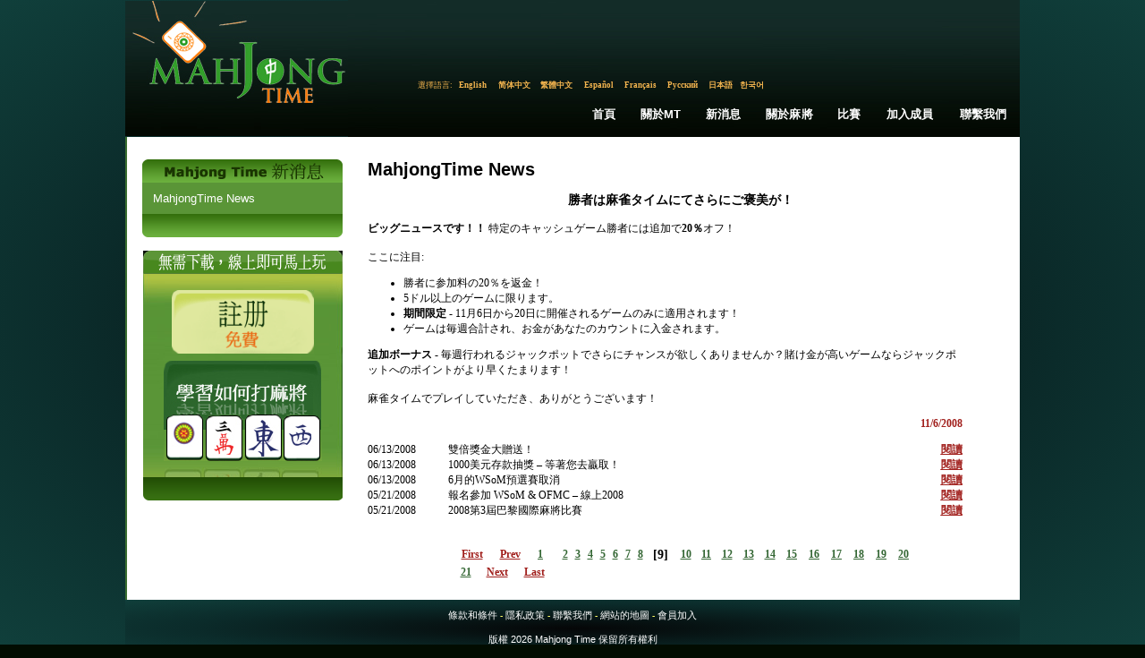

--- FILE ---
content_type: text/html; charset=utf-8
request_url: https://mahjongtime.com/mahjong-news.aspx?lang=cht&newsId=558&PageNr=8&catId=1
body_size: 36478
content:

<!DOCTYPE html PUBLIC "-//W3C//DTD XHTML 1.0 Transitional//EN" "http://www.w3.org/TR/xhtml1/DTD/xhtml1-transitional.dtd">
<html xmlns="http://www.w3.org/1999/xhtml">

 <script type="text/javascript">
      if (top != self)
      {
       // Get HttpContext out of iFrame
       top.location.href = location.href;
      }
 </script>

<head id="Head1"><meta http-equiv="Content-Type" content="text/html; charset=utf-8" />
<script type="text/javascript" src="https://ajax.googleapis.com/ajax/libs/jquery/1.4/jquery.min.js"></script>
<link rel="icon" type="image/x-icon" href="http://mahjongtime.com/images/favicon.ico" /><link rel="shortcut icon" type="image/x-icon" href="http://mahjongtime.com/images/favicon.ico" /><link rel="shortcut icon" href="http://mahjongtime.com/images/favicon.ico" /><meta http-equiv="Content-Language" content="en" />
<meta name="Keywords" content="Mahjong game News, Winners News, Contest Announced, mahjong game news, mahjong news, mahjong scoring news, mahjong scoring game, scoring mahjong games news, play mahjong games, Chinese mahjong game news, Chinese official game news, Hong Kong Mahjong news, Chinese Mahjong Official game news, Riichi Competition game news, American Mahjong game news, Mahjong online news, online shanghai game news, mahjongtime.com" />
<meta name="Description" content="Mahjongtime News provides the mahjong game results during the tournament, mahjong  game result page by players, mahjong game results, mahjong news, mahjongtime.com" />
<title>Mahjong Time - News</title>

<style type="text/css">
    body {
        background: radial-gradient(ellipse at center, #050607 0%, #0b2b2a 60%, #103f3b 100%);
        background-attachment: fixed;
        min-height: 100vh;
    }
    .language_links {
        font-family: georgia;
        font-stretch: condensed;
        color: #f4b54f;
        font-size: 9px;
    }
    .language_links a {
        font-family: georgia;
        font-stretch: condensed;
        color: #f4b54f;
        font-size: 9px;
        text-decoration: none;
    }
    .language_links a:hover {
        font-family: georgia;
        font-stretch: condensed;
        color: #FFFFFF;
        font-size: 9px;
        text-decoration: none;
    }
    .main-nav-link {
        font-family: Verdana, Arial, sans-serif;
        font-size: 13px;
        font-weight: 600;
        color: #FFFFFF;
        text-decoration: none;
        padding: 10px 12px;
        display: inline-block;
        transition: all 0.2s ease;
        letter-spacing: 0.2px;
        text-transform: uppercase;
        position: relative;
        white-space: nowrap;
    }
    .main-nav-link:hover {
        color: #f4b54f;
        text-decoration: none;
    }
    .main-nav-link::after {
        content: '';
        position: absolute;
        bottom: 6px;
        left: 12px;
        right: 12px;
        height: 2px;
        background-color: #f4b54f;
        transform: scaleX(0);
        transition: transform 0.2s ease;
    }
    .main-nav-link:hover::after {
        transform: scaleX(1);
    }
</style>
<script type="text/javascript" src="/script/mahjong.main.js"></script><script type="text/javascript" src="/script/deprecated.javascript.js"></script><script type="text/javascript" src="/script/swfobject.js"></script><link href="App_Themes/Default/Accordion.css" type="text/css" rel="stylesheet" /><link href="App_Themes/Default/Styles.css" type="text/css" rel="stylesheet" /><link href="App_Themes/Default/Wait.css" type="text/css" rel="stylesheet" /><title>
	勝者は麻雀タイムにてさらにご褒美が！
</title></head>
<body>
<table width="1000" border="0" align="center" cellpadding="0" cellspacing="0">
  <tr>
    <td valign="top">
     <table width="100%" border="0" cellpadding="0" cellspacing="0" valign="top">
      <tr>
        <td>
        <table border="0" cellpadding="0" cellspacing="0" valign="top">
          <tr>
            <td width="249"><a href="./index.aspx" title="Mahjong Time"><img src="./images/lite/Logo.jpg" width="249" height="151" border="0" alt="Mahjong Time" title="Mahjong Time" /></a></td>
            <td width="751" background="./images/lite/bg_top.jpg" height="151" valign="top">
            <table cellpadding="0" cellspacing="0" width="100%" height="151">
                <tr><td height="88" width="351" align="right" valign="center">

                </td>
                <td width="400" valign="top">
                <table align="right" cellpadding="0" cellspacing="0"><tbody>
                </tbody>
           </table>
                </td></tr>
          <tr>
                <td colspan="2" height="15">
                <table border="0" align="center" cellpadding="0" cellspacing="0">
                  <tr>
                    <td align="center" valign="middle" class="language_links">選擇語言:</td>
                    <td width="47" height="15" align="center" valign="middle" class="language_links"><a class="language_links" href="/mahjong-news.aspx?lang=eng&newsId=558&PageNr=8&catId=1" title="英语">English</a>&nbsp;</td>
                    <td width="47"  align="center" valign="middle" class="language_links "><a class="language_links" href="/mahjong-news.aspx?lang=chs&newsId=558&PageNr=8&catId=1" title="简体中文">简体中文</a>&nbsp;</td>
                    <td width="47"  align="center" valign="middle" class="language_links "><a class="language_links" href="/mahjong-news.aspx?lang=cht&newsId=558&PageNr=8&catId=1" title="繁体中文">繁體中文</a>&nbsp;</td>
                    <td width="47"  align="center" valign="middle" class="language_links "><a class="language_links" href="/mahjong-news.aspx?lang=spn&newsId=558&PageNr=8&catId=1" title="西班牙语">Español</a>&nbsp;</td>
                    <td width="47"  align="center" valign="middle" class="language_links "><a class="language_links" href="/mahjong-news.aspx?lang=fr&newsId=558&PageNr=8&catId=1" title="法语">Français</a>&nbsp;</td>
                    <td width="47"  align="center" valign="middle" class="language_links "><a class="language_links" href="/mahjong-news.aspx?lang=ru&newsId=558&PageNr=8&catId=1" title="俄語">Русский</a>&nbsp;</td>
                    <td width="35"  align="center" valign="middle" class="language_links "><a class="language_links" href="/mahjong-news.aspx?lang=jp&newsId=558&PageNr=8&catId=1" title="日本語">日本語</a></td>
                    <td width="35"  align="center" valign="middle" class="language_links " style="padding-top:1px;"><a class="language_links" href="/mahjong-news.aspx?lang=kr&newsId=558&PageNr=8&catId=1" title="韓語">한국어</a></td>
                    <td width="205" align="center" valign="top" class="language_links">&nbsp;</td>
                  </tr>
                </table>
                </td>
          </tr>
                <tr>
                    <td colspan="2" valign="middle">
                       <table width="100%" border="0" cellspacing="0" cellpadding="0" height="50px" align="right">
                          <tr>
                            <td width="260px"></td>
                            <td align="center" valign="middle"><a href="index.aspx" title="首頁" class="main-nav-link">首頁</a></td>
                            <td align="center" valign="middle"><a href="mahjong-about-mahjong-time.html" title="關於MT" class="main-nav-link">關於MT</a></td>
                            <td align="center" valign="middle"><a href="mahjong-news.aspx?catId=1" title="新消息" class="main-nav-link">新消息</a></td>
                            <td align="center" valign="middle"><a href="mahjong-game-info.html" title="關於麻將" class="main-nav-link">關於麻將</a></td>
                            <td align="center" valign="middle"><a href="mahjong-official-tournaments.aspx?tab=0" title="比賽" class="main-nav-link">比賽</a></td>
                            <td align="center" valign="middle"><a href="mahjong-affiliate-corporate.aspx" title="加入成員" class="main-nav-link">加入成員</a></td>
                            <td align="center" valign="middle"><a href="mahjong-contact.aspx" title="聯繫我們" class="main-nav-link">聯繫我們</a></td>
                          </tr>
                        </table>
                    </td>
                </tr>
            </table>
            </td>
          </tr>
        </table>
        </td>
      </tr>
      <tr>
        <td valign="top"><table width="100%" border="0" cellspacing="0" cellpadding="0" background="./images/line_1.gif" style="background-position:left top; background-repeat:repeat-y" bgcolor="#FFFFFF">
          <tr>
            <td valign="top" style="padding-top:25px; padding-left:10px; padding-right:10px;">
            <form method="post" action="/mahjong-news.aspx?lang=cht&amp;newsId=558&amp;PageNr=8&amp;catId=1" id="frmMain">
<div class="aspNetHidden">
<input type="hidden" name="__VIEWSTATE" id="__VIEWSTATE" value="/[base64]/[base64]/[base64]/jgavpgannlKjjgZXjgozjgb7jgZnvvIEgPC9saT4NCjxsaT7jgrLjg7zjg6Djga/mr47pgLHlkIjoqIjjgZXjgozjgIHjgYrph5HjgYzjgYLjgarjgZ/jga7jgqvjgqbjg7Pjg4jjgavlhaXph5HjgZXjgozjgb7jgZnjgIIgIDwvbGk+DQo8L3VsPg0KDQo8c3Ryb25nPui/[base64]/jgqTjg6Djgafjg5fjg6zjgqTjgZfjgabjgYTjgZ/[base64]/[base64]/[base64]/bGFuZz1jaHQmbmV3c0lkPTU1OCZQYWdlTnI9MjAmY2F0SWQ9MWQCCQ8WAh8CaGRk5FTgPQtF/FPHa+8chMI9+I3BoQ2arIOqJfs1AKcGBOA=" />
</div>

<div class="aspNetHidden">

	<input type="hidden" name="__VIEWSTATEGENERATOR" id="__VIEWSTATEGENERATOR" value="0B52134A" />
</div>
            
<script type="text/javascript">
  SelectTop('news');
  
</script>

		<table width="100%" border="0" cellpadding="0" cellspacing="0" style="background-repeat: repeat-y;">
            <tr>
                
                    <td align="left" valign="top"  width="242" >
            
                        <!---таблица cлева-->
            
                        <table width="242"  border="0" align="left" cellpadding="0" cellspacing="0">
                      <tr>
                        <td><table width="100%" border="0" align="center" cellpadding="0" cellspacing="0">
                            <tr>
                              <td align="center" ><img src="images/Mahjong_Time_in_News_cht.gif" /></td>
                            </tr>
                            
                        </table></td>
                      </tr>
                      <tr>
                        <td><table width="224" border="0" align="center" cellpadding="0" cellspacing="0" bgcolor="#5a9537">
                            

                            <tr>
                              <td align="center" valign="top"  style="padding-bottom:10px; padding-top:10px;" ><table width="200" border="0" align="center" cellpadding="0" cellspacing="0">
                                <tr>
                                  <td colspan="2" align="left" valign="top"><table border="0" align="left" cellpadding="0" cellspacing="0">
  
                                          <tr>
                                            <td align="left" valign="top" ><a href='mahjong-news.aspx?catId=1' class="side_nav" title="MahjongTime News">MahjongTime News</a></td>
                                          </tr>
                                        
                                  </table></td>
                                </tr>
                              </table></td>
                          </tr>
                            

                            

                        </table></td>
                      </tr>
                      <tr>
                        <td align="center"><img src="./images/game_info2.gif" /></td>
                      </tr>
                      <tr>
                        <td height="15" align="center"></td>
                      </tr>
                      <tr>
                        <td align="center">


<table border="0" align="center" cellpadding="0" cellspacing="0">
      <tr>
        <td align="center" valign="top"><table border="0" cellpadding="0" cellspacing="0" >
                          <tr>
                            <td align="left"><img src="images/no-dl-req_cht.gif" width="223" height="26" hspace="0" vspace="0" border="0" alt="No Download required" title="No Download required" /></td>
            </tr>
                          <tr>
                            <td align="center" background="./images/no-download-required.jpg" style="background-position:top center; background-repeat:no-repeat;"><table width="100%" border="0" cellspacing="0" cellpadding="0" class="linkimg">
<tr>
                                  <td height="18" align="center"></td>
                              </tr>
                                <tr>
                                  <td align="center"><a href='./mahjong-signup.aspx' title='創建賬號'>
                                  <img src="images/open-account-mahjongtime_cht.gif" width="159" height="71" hspace="0" vspace="0" border="0" alt="創建賬號" title="創建賬號" /></a></td>
                              </tr>
                                <tr>
                                  <td height="8"></td>
                                </tr>
                                <tr>
                                  <td height="130" align="center" valign="top" ><a href="https://lite.mahjongtime.com" title='學會玩麻將'>
                                  <img src="images/learn_to_play_cht.jpg" width="177" height="112" hspace="0" vspace="0" border="0" alt="學會玩麻將" title="學會玩麻將" /></a></td>
                              </tr>
                                <tr>
                                  <td align="left" valign="top" ><img src="./images/no-dl-req2.gif" /></td>
                              </tr>
                              </table>
                            </td>
                          </tr>
                      </table></td>
      </tr>
    </table></td>
                      </tr>
                      
                    </table></td>
              
              <!-- END place for  the left placeholder -->      
                  <td align="center" valign="top" >
                  <table width="95%" border="0" align="center" cellpadding="0" cellspacing="0" id="Table1">
                    <tr>
                      <td><span id="cphMain_lbl_Error" style="color:Red;"></span></td>
                    </tr>
                    <tr>
                      <td><h1>
                          <span id="cphMain_lblCategory" class="home_head">MahjongTime News</span>
                      </h1></td>
                    </tr>
                    
                      <tr>
                        <td align="center"><span><br />
                              <span id="cphMain_lbl_Title" class="header_link">勝者は麻雀タイムにてさらにご褒美が！</span>
                        </span></td>
                      </tr>
                      <tr>
                        <td><br />
                        </td>
                      </tr>
                      <tr>
                        <td valign="top" align="left"><table cellspacing="0" cellpadding="0" width="95%" border="0">
                            <tr>
                              <td align="left"><div align="justify">
                                  <span id="cphMain_lbl_News" class="home_text"><div align="left">
<strong>ビッグニュースです！！</strong> 特定のキャッシュゲーム勝者には追加で<strong>20％</strong>オフ！  <br>
<br>
ここに注目:<ul>
<li>勝者に参加料の20％を返金！</li>
<li>5ドル以上のゲームに限ります。 </li>
<li><strong>期間限定</strong> - 11月6日から20日に開催されるゲームのみに適用されます！ </li>
<li>ゲームは毎週合計され、お金があなたのカウントに入金されます。  </li>
</ul>

<strong>追加ボーナス</strong> - 毎週行われるジャックポットでさらにチャンスが欲しくありませんか？賭け金が高いゲームならジャックポットへのポイントがより早くたまります！ <br>
<br>
麻雀タイムでプレイしていただき、ありがとうございます！ 
</div></span>
                              </div></td>
                            </tr>
                        </table></td>
                      </tr>
                      <tr>
                        <td valign="middle" align="right" height="40"><table cellspacing="0" cellpadding="0" width="95%" align="left" border="0">
            <tr>
                              <td align="right"><span id="cphMain_lblDate" class="read_mo">11/6/2008</span></td>
                            </tr>
                        </table></td>
                      </tr>
                      <tr>
                        <td valign="top" align="left"><table width="95%" border="0" cellpadding="0" cellspacing="0">
                            
                                <tr>
                                  <td width="90" align="left" valign="middle" class="home_text">06/13/2008</td>
                                  <td align="left" valign="middle" class="home_text_small"><table width="100%" border="0" cellspacing="0" cellpadding="0">
                                      <tr>
                                        <td align="left" valign="top" class="home_text"><span title="雙倍獎金大贈送！">雙倍獎金大贈送！</span></td>
                                      </tr>
                                  </table></td>
                                  <td width="33" align="right" valign="middle"><a href='mahjong-news.aspx?newsId=402&amp;PageNr=8&amp;catId=1' class="read_mo" title="雙倍獎金大贈送！"> <u>
                                    閱讀
                                  </u> </a> </td>
                                </tr>
                              
                                <tr>
                                  <td width="90" align="left" valign="middle" class="home_text">06/13/2008</td>
                                  <td align="left" valign="middle" class="home_text_small"><table width="100%" border="0" cellspacing="0" cellpadding="0">
                                      <tr>
                                        <td align="left" valign="top" class="home_text"><span title="1000美元存款抽獎 – 等著您去贏取！ ">1000美元存款抽獎 – 等著您去贏取！ </span></td>
                                      </tr>
                                  </table></td>
                                  <td width="33" align="right" valign="middle"><a href='mahjong-news.aspx?newsId=401&amp;PageNr=8&amp;catId=1' class="read_mo" title="1000美元存款抽獎 – 等著您去贏取！ "> <u>
                                    閱讀
                                  </u> </a> </td>
                                </tr>
                              
                                <tr>
                                  <td width="90" align="left" valign="middle" class="home_text">06/13/2008</td>
                                  <td align="left" valign="middle" class="home_text_small"><table width="100%" border="0" cellspacing="0" cellpadding="0">
                                      <tr>
                                        <td align="left" valign="top" class="home_text"><span title="6月的WSoM預選賽取消 ">6月的WSoM預選賽取消 </span></td>
                                      </tr>
                                  </table></td>
                                  <td width="33" align="right" valign="middle"><a href='mahjong-news.aspx?newsId=400&amp;PageNr=8&amp;catId=1' class="read_mo" title="6月的WSoM預選賽取消 "> <u>
                                    閱讀
                                  </u> </a> </td>
                                </tr>
                              
                                <tr>
                                  <td width="90" align="left" valign="middle" class="home_text">05/21/2008</td>
                                  <td align="left" valign="middle" class="home_text_small"><table width="100%" border="0" cellspacing="0" cellpadding="0">
                                      <tr>
                                        <td align="left" valign="top" class="home_text"><span title="報名參加 WSoM & OFMC – 線上2008">報名參加 WSoM & OFMC – 線上2008</span></td>
                                      </tr>
                                  </table></td>
                                  <td width="33" align="right" valign="middle"><a href='mahjong-news.aspx?newsId=385&amp;PageNr=8&amp;catId=1' class="read_mo" title="報名參加 WSoM & OFMC – 線上2008"> <u>
                                    閱讀
                                  </u> </a> </td>
                                </tr>
                              
                                <tr>
                                  <td width="90" align="left" valign="middle" class="home_text">05/21/2008</td>
                                  <td align="left" valign="middle" class="home_text_small"><table width="100%" border="0" cellspacing="0" cellpadding="0">
                                      <tr>
                                        <td align="left" valign="top" class="home_text"><span title="2008第3屆巴黎國際麻將比賽">2008第3屆巴黎國際麻將比賽</span></td>
                                      </tr>
                                  </table></td>
                                  <td width="33" align="right" valign="middle"><a href='mahjong-news.aspx?newsId=384&amp;PageNr=8&amp;catId=1' class="read_mo" title="2008第3屆巴黎國際麻將比賽"> <u>
                                    閱讀
                                  </u> </a> </td>
                                </tr>
                              
                        </table></td>
                      </tr>
                      <tr>
                        <td valign="top" align="center" class="link"><br />
                            <br />
                            

<table width="75%" align="center">
	<tr>
		
			<td align="right"><a href='/mahjong-news.aspx?lang=cht&newsId=558&PageNr=0&catId=1' class="read_mo" title="First Page"><u>First</u></a>
			</td>
			<td align="right"><a href="/mahjong-news.aspx?lang=cht&newsId=558&PageNr=7&catId=1" class="read_mo" title="Prev Page"><u>Prev</u></a>
			</td>
		
		
		
				
		<td align="center"><b> 
			<a href="/mahjong-news.aspx?lang=cht&newsId=558&PageNr=0&catId=1" class="IsCurrentPageFalse" title="Page 1" >1</a></b>
		</td>
		
				
		<td align="center"><b> 
			<a href="/mahjong-news.aspx?lang=cht&newsId=558&PageNr=1&catId=1" class="IsCurrentPageFalse" title="Page 2" >2</a></b>
		</td>
		
				
		<td align="center"><b> 
			<a href="/mahjong-news.aspx?lang=cht&newsId=558&PageNr=2&catId=1" class="IsCurrentPageFalse" title="Page 3" >3</a></b>
		</td>
		
				
		<td align="center"><b> 
			<a href="/mahjong-news.aspx?lang=cht&newsId=558&PageNr=3&catId=1" class="IsCurrentPageFalse" title="Page 4" >4</a></b>
		</td>
		
				
		<td align="center"><b> 
			<a href="/mahjong-news.aspx?lang=cht&newsId=558&PageNr=4&catId=1" class="IsCurrentPageFalse" title="Page 5" >5</a></b>
		</td>
		
				
		<td align="center"><b> 
			<a href="/mahjong-news.aspx?lang=cht&newsId=558&PageNr=5&catId=1" class="IsCurrentPageFalse" title="Page 6" >6</a></b>
		</td>
		
				
		<td align="center"><b> 
			<a href="/mahjong-news.aspx?lang=cht&newsId=558&PageNr=6&catId=1" class="IsCurrentPageFalse" title="Page 7" >7</a></b>
		</td>
		
				
		<td align="center"><b> 
			<a href="/mahjong-news.aspx?lang=cht&newsId=558&PageNr=7&catId=1" class="IsCurrentPageFalse" title="Page 8" >8</a></b>
		</td>
		
				
		<td align="center"><b> 
			<a href="/mahjong-news.aspx?lang=cht&newsId=558&PageNr=8&catId=1" class="IsCurrentPageTrue" title="Page 9" >9</a></b>
		</td>
		
				
		<td align="center"><b> 
			<a href="/mahjong-news.aspx?lang=cht&newsId=558&PageNr=9&catId=1" class="IsCurrentPageFalse" title="Page 10" >10</a></b>
		</td>
		
				
		<td align="center"><b> 
			<a href="/mahjong-news.aspx?lang=cht&newsId=558&PageNr=10&catId=1" class="IsCurrentPageFalse" title="Page 11" >11</a></b>
		</td>
		
				
		<td align="center"><b> 
			<a href="/mahjong-news.aspx?lang=cht&newsId=558&PageNr=11&catId=1" class="IsCurrentPageFalse" title="Page 12" >12</a></b>
		</td>
		
				
		<td align="center"><b> 
			<a href="/mahjong-news.aspx?lang=cht&newsId=558&PageNr=12&catId=1" class="IsCurrentPageFalse" title="Page 13" >13</a></b>
		</td>
		
				
		<td align="center"><b> 
			<a href="/mahjong-news.aspx?lang=cht&newsId=558&PageNr=13&catId=1" class="IsCurrentPageFalse" title="Page 14" >14</a></b>
		</td>
		
				
		<td align="center"><b> 
			<a href="/mahjong-news.aspx?lang=cht&newsId=558&PageNr=14&catId=1" class="IsCurrentPageFalse" title="Page 15" >15</a></b>
		</td>
		
				
		<td align="center"><b> 
			<a href="/mahjong-news.aspx?lang=cht&newsId=558&PageNr=15&catId=1" class="IsCurrentPageFalse" title="Page 16" >16</a></b>
		</td>
		
				
		<td align="center"><b> 
			<a href="/mahjong-news.aspx?lang=cht&newsId=558&PageNr=16&catId=1" class="IsCurrentPageFalse" title="Page 17" >17</a></b>
		</td>
		
				
		<td align="center"><b> 
			<a href="/mahjong-news.aspx?lang=cht&newsId=558&PageNr=17&catId=1" class="IsCurrentPageFalse" title="Page 18" >18</a></b>
		</td>
		
				
		<td align="center"><b> 
			<a href="/mahjong-news.aspx?lang=cht&newsId=558&PageNr=18&catId=1" class="IsCurrentPageFalse" title="Page 19" >19</a></b>
		</td>
		
				
		<td align="center"><b> 
			<a href="/mahjong-news.aspx?lang=cht&newsId=558&PageNr=19&catId=1" class="IsCurrentPageFalse" title="Page 20" >20</a></b>
		</td>
		
				
	</tr>
	<tr>
		
		<td align="center"><b> 
			<a href="/mahjong-news.aspx?lang=cht&newsId=558&PageNr=20&catId=1" class="IsCurrentPageFalse" title="Page 21" >21</a></b>
		</td>
		
		
			<td align="left"><a href="/mahjong-news.aspx?lang=cht&newsId=558&PageNr=9&catId=1" class="read_mo" title="Next Page"><u>Next</u></a></td>
			<td align="left"><a href="/mahjong-news.aspx?lang=cht&newsId=558&PageNr=20&catId=1" class="read_mo" title="Last Page"><u>Last</u></a>			</td>
		
		
	</tr>
</table>
</td>
                      </tr>
                    
                  </table>
                    <!--$EndFormBefore-->                    <!--$FormAfter-->			  </td>
          </tr>
        </table>

            </form>
           </td>
            </tr>
          <tr>
            <td height="20">&nbsp;</td>
          </tr>
          <tr>
            <td style="background: radial-gradient(ellipse at center, #050607 0%, #0b2b2a 60%, #103f3b 100%); background-repeat:repeat-y;">
            <table width="90%" border="0" align="center" cellpadding="0" cellspacing="0"  style="padding-top:10px;">
                    <tr>
                      <td class="bottom_text" align="center" valign="top">
                        
<a href="./mahjong-terms-conditions.html"  title="條款和條件">條款和條件</a> 
<span class="separator"> - </span> 
<a href="./mahjong-privacy-policy.html"  title="隱私政策">隱私政策</a> 
<span class="separator"> - </span> 
<a href="./mahjong-contact.aspx"   title="聯繫我們">聯繫我們</a> 
<span class="separator"> - </span> 
<a href="./mahjong-site-map.aspx"  title="網站的地圖">網站的地圖</a>
<span class="separator"> - </span> 
<a href="./mahjong-affiliate-corporate.aspx"  title="會員加入">會員加入</a>
                      </td>
                    </tr>
                    <tr>
                      <td align="center" class="bottom_text"><br />
                        版權 2026 Mahjong Time 保留所有權利<br /><br /></td>
                    </tr>
                </table></td>
            </tr>
          <tr>
            <td height="1" background="./images/line_1.gif" style="background-position:left top; background-repeat:repeat-x"></td>
          </tr>
        </table></td>
      </tr>
      
      </table></td>
  </tr>
</table>
    <script type="text/javascript">
        var _width = 800;
        var _height = 480;
        var _left = (screen.width / 2) - (_width / 2);
        var _top = 100;

        function fbAuth() {
            window.open("quicklogin/Auth.aspx?prov=facebook&promo=" + getQueryStringParam("promo"), "login", "width=780,height=410,toolbar=0,scrollbars=0,status=0,resizable=0,location=0,menuBar=0,top=" + _top + ",left=" + _left);
            return false;
        }

        function gogAuth() {
            window.open("quicklogin/Auth.aspx?prov=google&promo=" + getQueryStringParam("promo"), "login", "location=no,width=" + _width + ",height=" + _height + ",top=" + _top + ",left=" + _left);
            return false;
        }

        function yahAuth() {
            window.open("quicklogin/Auth.aspx?prov=yahoo&promo=" + getQueryStringParam("promo"), "login", "location=no,width=" + _width + ",height=" + _height + ",top=" + _top + ",left=" + _left);
            return false;
        }
    </script> 
<script src="https://www.google-analytics.com/urchin.js" type="text/javascript">
</script>
<script type="text/javascript">
_uacct = "UA-1629478-1";
urchinTracker();
</script>
<!-- Start of mahjongtime Zendesk Widget script -->
<script type="text/javascript">/*<![CDATA[*/window.zEmbed||function(e,t){var n,o,d,i,s,a=[],r=document.createElement("iframe");window.zEmbed=function(){a.push(arguments)},window.zE=window.zE||window.zEmbed,r.src="javascript:false",r.title="",r.role="presentation",(r.frameElement||r).style.cssText="display: none",d=document.getElementsByTagName("script"),d=d[d.length-1],d.parentNode.insertBefore(r,d),i=r.contentWindow,s=i.document;try{o=s}catch(c){n=document.domain,r.src='javascript:var d=document.open();d.domain="'+n+'";void(0);',o=s}o.open()._l=function(){var o=this.createElement("script");n&&(this.domain=n),o.id="js-iframe-async",o.src=e,this.t=+new Date,this.zendeskHost=t,this.zEQueue=a,this.body.appendChild(o)},o.write('<body onload="document._l();">'),o.close()}("//assets.zendesk.com/embeddable_framework/main.js","mahjongtime.zendesk.com");/*]]>*/</script>
<!-- End of mahjongtime Zendesk Widget script -->
<script type="text/javascript">
    var helpCenterExists = setInterval(function () {
        if ($('#launcher').length) {
            jQuery("#launcher")
                .attr('style', 'border: none; z-index: 999998; transform: translateZ(0px); width: 119px; height: 48px; position: fixed; bottom: 10px; right: 10px; visibility: visible; background: transparent;');
            jQuery("iframe#launcher")
                .contents()
                .find('.Button.Button--launcher.Button--cta')
                .attr('style', 'border: 2px solid white;');
            clearInterval(helpCenterExists);
        }
    }, 100);
</script>
</body>
</html>
